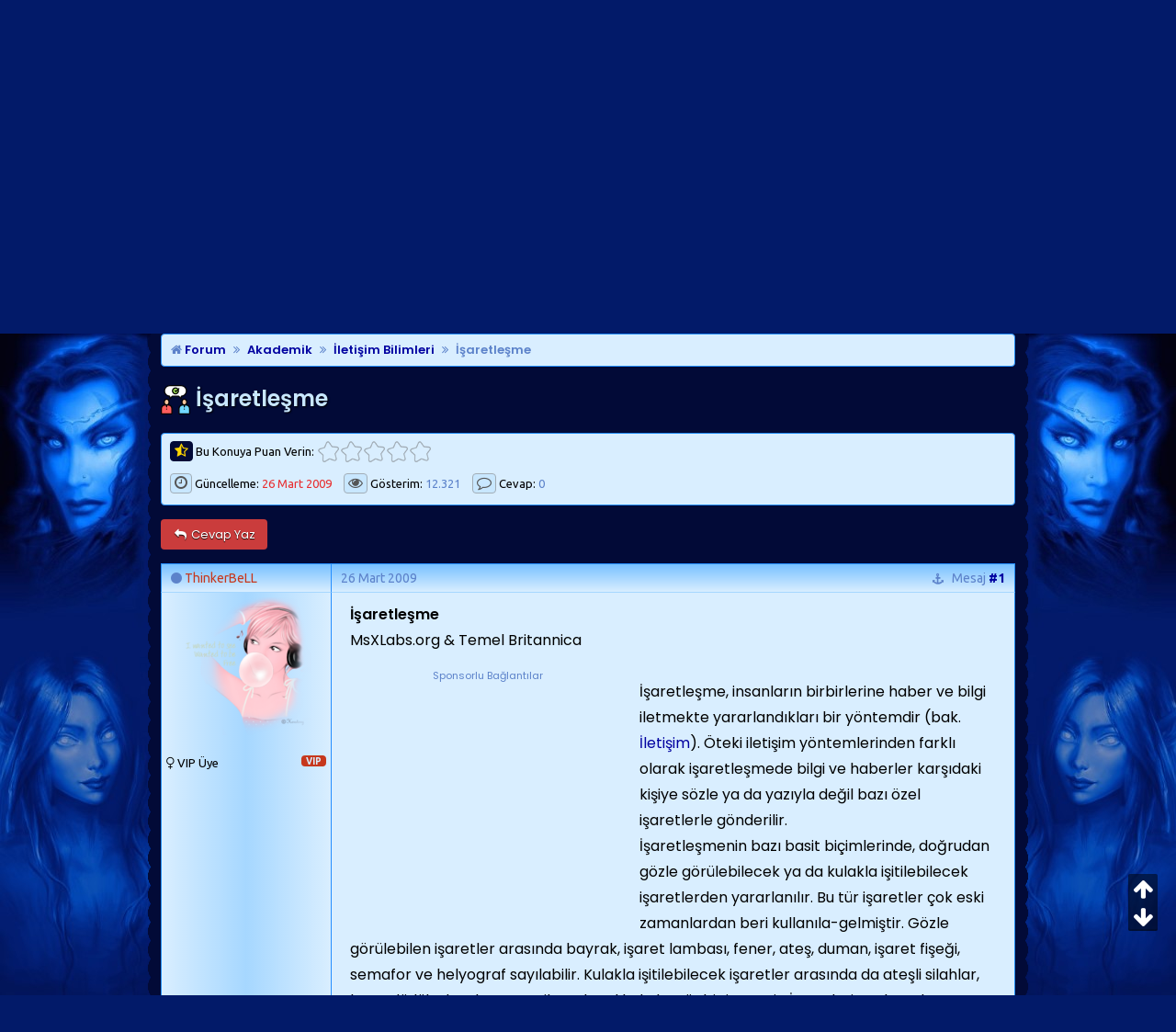

--- FILE ---
content_type: text/html; charset=windows-1254
request_url: https://www.msxlabs.org/forum/iletisim-bilimleri/206937-isaretlesme.html
body_size: 13744
content:
<!doctype html> <html lang="tr"> <head>
<base href="https://www.msxlabs.org/forum/" /> <link rel="canonical" href="https://www.msxlabs.org/forum/iletisim-bilimleri/206937-isaretlesme.html" /> <meta http-equiv="Content-Type" content="text/html; charset=windows-1254" /> <meta name="content-language" content="tr" /> <meta http-equiv="X-UA-Compatible" content="IE=edge" /> <meta name="viewport" content="width=device-width,minimum-scale=1,initial-scale=1"> <meta property="fb:app_id" content="133313553364939" /> <meta property="fb:admins" content="100001252577004" /> <meta property="fb:pages" content="132441996777135" /> <meta property="og:locale" content="tr_TR" /> <link rel='search' type='application/opensearchdescription+xml' title='MsXLabs' href='https://www.msxlabs.org/opensearch.xml' /> <link rel="apple-touch-icon" sizes="57x57" href="/apple-icon-57x57.png"> <link rel="apple-touch-icon" sizes="60x60" href="/apple-icon-60x60.png"> <link rel="apple-touch-icon" sizes="72x72" href="/apple-icon-72x72.png"> <link rel="apple-touch-icon" sizes="76x76" href="/apple-icon-76x76.png"> <link rel="apple-touch-icon" sizes="114x114" href="/apple-icon-114x114.png"> <link rel="apple-touch-icon" sizes="120x120" href="/apple-icon-120x120.png"> <link rel="apple-touch-icon" sizes="144x144" href="/apple-icon-144x144.png"> <link rel="apple-touch-icon" sizes="152x152" href="/apple-icon-152x152.png"> <link rel="apple-touch-icon" sizes="180x180" href="/apple-icon-180x180.png"> <link rel="icon" type="image/png" sizes="192x192"  href="/android-icon-192x192.png"> <link rel="icon" type="image/png" sizes="32x32" href="/favicon-32x32.png"> <link rel="icon" type="image/png" sizes="96x96" href="/favicon-96x96.png"> <link rel="icon" type="image/png" sizes="16x16" href="/favicon-16x16.png"> <link rel="manifest" href="/manifest.json"> <meta name="msapplication-TileColor" content="#031A6A"> <meta name="msapplication-TileImage" content="/ms-icon-144x144.png"> <meta name="theme-color" content="#031A6A">   <link href='https://www.msxlabs.org/font-awesome/css/font-awesome.min.css' rel='stylesheet' type='text/css' /> <link href="https://fonts.googleapis.com/css?family=Poppins:400,400i,500,500i,600,600i%7CUbuntu:400,400i,700,700i&amp;subset=latin-ext" rel="stylesheet"> <link href='https://www.msxlabs.org/2018/mavikaranlik-hd10.css' rel='stylesheet' type='text/css' />   <script src="https://ajax.googleapis.com/ajax/libs/jquery/2.1.4/jquery.min.js"></script> <script>var SESSIONURL = "s=6f1879d43205fb730ff5ca9cafe8af65&";var SECURITYTOKEN = "guest";var IMGDIR_MISC = "https://www.msxlabs.org/2015/misc";var vb_disable_ajax = parseInt("0",10);var is_mobile = 0;var is_guest = 1;
</script> <script src="https://www.msxlabs.org/2018/mavikaranlik-hd.js"></script>  <script>
jQuery(document).ready(checkContainer);
function checkContainer () {
  if($('#breadcrumb').is(':visible')){ 
    $('html, body').animate({
        scrollTop: $('#breadcrumb').offset().top
    }, 'medium');
  
  } else {
    setTimeout(checkContainer, 500); 
  }
}
</script>  <script async src="https://www.googletagmanager.com/gtag/js?id=G-KJCMQPT9PF"></script> <script>
  window.dataLayer = window.dataLayer || [];
  function gtag(){dataLayer.push(arguments);}
  gtag('js', new Date());

  gtag('config', 'G-KJCMQPT9PF');
</script> <script src="https://apis.google.com/js/platform.js" async defer>
  {lang: 'tr'}
</script> <script async src="https://pagead2.googlesyndication.com/pagead/js/adsbygoogle.js?client=ca-pub-4266146482762469"
     crossorigin="anonymous"></script> <link rel="alternate" type="application/rss+xml" title="MsXLabs RSS Feed" href="https://www.msxlabs.org/forum/external.php?type=RSS2" /> <link rel="alternate" type="application/rss+xml" title="MsXLabs - İletişim Bilimleri - RSS Feed" href="https://www.msxlabs.org/forum/external.php?type=RSS2&amp;forumids=156" />  <link href="android-app://com.quoord.tapatalkpro.activity/tapatalk/www.msxlabs.org/forum?location=topic&amp;fid=156&amp;tid=206937&amp;channel=google-indexing" rel="alternate" /> <link href="ios-app://307880732/tapatalk/www.msxlabs.org/forum?location=topic&amp;fid=156&amp;tid=206937&amp;channel=google-indexing" rel="alternate" /> <script type="text/javascript" src="https://www.msxlabs.org/forum/clientscript/helpfulanswers.js"></script>  <meta property="og:title" content="İşaretleşme" /> <meta property="og:description" content="İşaretleşme MsXLabs.org Temel Britannica İşaretleşme, insanların birbirlerine ha­ber ve bilgi iletmekte yararlandıkları bir ... İletişim Bilimleri forumu 'İşaretleşme' konusu." /> <meta property="og:url" content="https://www.msxlabs.org/forum/iletisim-bilimleri/206937-isaretlesme.html" /> <meta property="og:type" content="article" /> <meta property="og:image" content="https://www.msxlabs.org/2018/mk-og.png" /> <meta property="article:published_time" content="2009-03-26T20:35:43+02:00" /> <meta property="article:modified_time" content="2009-03-26T20:35:43+02:00" /> <meta name="twitter:card" content="summary" /> <meta name="twitter:site" content="@MsXLabs" /> <meta name="twitter:title" content="İşaretleşme" /> <meta name="twitter:description" content="İşaretleşme MsXLabs.org Temel Britannica İşaretleşme, insanların birbirlerine ha­ber ve bilgi iletmekte yararlandıkları bir ... İletişim Bilimleri forumu 'İşaretleşme' konusu." /> <title>İşaretleşme</title>    </head> <body onload="">  <div> <div id="m8fixer" class="m8wrapper"> <a id="topanchor"></a>  <div id="header"> <div class="logowrap"> <a href="https://www.msxlabs.org/forum/" class="m8toplogo m8oo"></a> <span class="m8crows"><img width="470" height="93" src="https://www.msxlabs.org/2018/crows.gif" alt="" /></span> </div> <ul class="header-right"> <li class="m8gg"><a rel="nofollow" href="https://www.msxlabs.org/forum/register.php?do=signup" class="m8topbut msxtip2 m8guest" data-tipso="Ücretsiz Üye Olun"><i class="fa fa-user"></i> Üye Ol</a></li> <li class="m8gg"><a href="https://www.msxlabs.org/forum/iletisim-bilimleri/206937-isaretlesme.html#" class="m8topbut modal-toggle msxtip2 m8guest" data-tipso="Üye Girişi Yapın"><i class="fa fa-sign-in"></i> Giriş</a></li> </ul> <span id="m8welcome"><span class="m8welcome2">Hoş geldiniz </span><a href="https://www.msxlabs.org/forum/iletisim-bilimleri/206937-isaretlesme.html#" class="msxtip2 modal-toggle" data-tipso="Profiliniz :)" id="giggle" style="font-weight:bold">Misafir</a><br><span class="m8welcome2">Son ziyaretiniz: <br class="m360show">15:52, 1 Dakika Önce</span></span> <script>$('.autofmsx1').click(function() { $(".autofmsx2").focus();});</script> <div class="modal"> <div class="modal-overlay modal-toggle"></div> <div class="modal-wrapper modal-transition"> <button class="modal-close modal-toggle"><i class="fa fa-times redfont"></i></button> <div class="modal-header"> <h2 class="modal-heading">MsXLabs Üye Girişi</h2> </div> <div class="modal-body"> <div class="modal-content"> <form action="https://www.msxlabs.org/forum/login.php?do=login" method="post" onsubmit="md5hash(vb_login_password, vb_login_md5password, vb_login_md5password_utf, 0)"> <input class="m8uname" name="vb_login_username" type="text" placeholder="Kullanıcı Adı" /><br> <input class="m8pass" type="password" name="vb_login_password" placeholder="Şifre" /><br> <span class="m8sml"><label for="cb_cookieuser_navbar"><input type="checkbox" name="cookieuser" value="1" tabindex="103" id="cb_cookieuser_navbar" accesskey="c" checked="checked" />Beni hatırla</label></span> <span class="m8sml" style="float:right"><a rel="nofollow" href="https://www.msxlabs.org/forum/login.php?do=lostpw">Şifremi unuttum?</a></span> <button type="submit" class="m8sub">Giriş Yap</button> <input type="hidden" name="s" value="6f1879d43205fb730ff5ca9cafe8af65" /> <input type="hidden" name="securitytoken" value="guest" /> <input type="hidden" name="do" value="login" /> <input type="hidden" name="vb_login_md5password" /> <input type="hidden" name="vb_login_md5password_utf" /> </form> </div> </div> </div> </div> <script>
$('.modal-toggle').on('click', function(e) {
  e.preventDefault();
  $('.modal').toggleClass('is-visible');
});
</script> </div>  <div id="cssmenu"> <ul> <li><a href="https://www.msxlabs.org"><span><i class="fa fa-fw fa-home"></i> Ana Sayfa</span></a></li> <li><a href="https://www.msxlabs.org/forum/"><span><i class="fa fa-fw fa-folder-open"></i> Forumlar</span></a></li> <li><a href="https://www.msxlabs.org/forum/iletisim-bilimleri/206937-isaretlesme.html#"><span><i class="fa fa-fw fa-question-circle"></i> Soru-Cevap <i class="fa fa-caret-down"></i></span></a> <ul> <li><a href="https://www.msxlabs.org/forum/soru-cevap/"><span>Tüm Sorular</span></a></li> <li><a href="https://www.msxlabs.org/forum/cevaplanmis/"><span>Cevaplanmışlar</span></a></li> <li><a rel="nofollow" href="https://www.msxlabs.org/forum/newthread.php?do=newthread&amp;f=276"><span><i class="fa fa-fw fa-plus-circle"></i>Yeni Soru Sor</span></a></li> </ul> </li> <li><a href="https://www.msxlabs.org/forum/blogs/"><span><i class="fa fa-fw fa-pencil"></i> Günlükler</span></a></li> <li><a id="sonac" href="https://www.msxlabs.org/forum/iletisim-bilimleri/206937-isaretlesme.html#" class="btn" data-action="toggle" data-side="right"><span><i class="fa fa-fw fa-comment"></i> Son Mesajlar <i class="fa fa-caret-right"></i></span></a></li> <li class="m8lihide"><a href="https://www.msxlabs.org/forum/iletisim-bilimleri/206937-isaretlesme.html#"><span><i data-tipso="Kısayollar" class="fa fa-fw fa-sitemap msxtip3 fa-lg"></i><span class="cssmenu-show"> Kısayollar <i class="fa fa-caret-down"></i></span></span></a> <ul style="z-index:99"> <li><a href="https://www.msxlabs.org/forum/members/list/"><i class="fa fa-users fa-fw"></i> Üye Listesi</a></li> <li><a rel="nofollow" href="https://www.msxlabs.org/forum/memberlist.php?do=search"><i class="fa fa-search fa-fw"></i> Üye Arama</a></li> <li><a href="https://www.msxlabs.org/forum/albumler.html"><i class="fa fa-camera-retro fa-fw"></i> Üye Albümleri</a></li> <li><a href="https://www.msxlabs.org/forum/search.php?do=getdaily"><i class="fa fa-clock-o fa-fw"></i> Bugünün Mesajları</a></li> <li><a rel="nofollow" href="https://www.msxlabs.org/forum/misc.php?do=bbcode"><i class="fa fa-code fa-fw"></i> Forum BB Kodları</a></li> </ul> </li> </ul> </div> <audio id="msx-giggle" preload="auto"> <source src="https://www.msxlabs.org/2018/msx-giggle.mp3"> <source src="https://www.msxlabs.org/2018/msx-giggle.ogg">
				Your browser can not hear *giggles*...
</audio> <audio id="msx-oo" preload="auto"> <source src="https://www.msxlabs.org/2018/msx-oo2.mp3"> <source src="https://www.msxlabs.org/2018/msx-oo2.ogg">
				Your browser can not hear *giggles*...
</audio> <script>
var beepOne = $("#msx-giggle")[0];
$("#giggle")
	.mouseenter(function() {
		beepOne.play();
	});
var beepThree = $("#msx-oo")[0];
$(".m8oo")
	.mouseenter(function() {
		beepThree.play();
	});
</script>   <div class="vbmenu_popup" id="pagenav_menu" style="display:none"> <table class="deftable" style="width:auto"> <tr> <td class="thead" style="white-space:nowrap">Sayfaya Git...</td> </tr> <tr> <td class="vbmenu_option"> <form action="https://www.msxlabs.org/forum/" method="get" onsubmit="return this.gotopage()" id="pagenav_form"> <input type="text" class="bginput" id="pagenav_itxt" size="3" /> <button type="button" class="button" id="pagenav_ibtn" title="Git"><i class="fa fa-chevron-right"></i></button> </form> </td> </tr> </table> </div>   <div class="m8iki"> <div id="navbar-online">Pazar, 01 Şubat 2026 - 15:52</div> </div> <div class="page"> <div class="mktoptable"><span class="mktopleft"></span><span class="mktop"><i class="fa fa-search m320hide"></i><span class="m360hide">Arama</span></span><span class="mktopright"></span></div> <div id="m8sticky" class="m8searchbox"> <span class="m8searchspan autofmsx1"> <form onsubmit="return submitQuery()" id="cse-search-box" name="csesearchbox"><input data-tipso="Site genelinde arayın" type="text" placeholder="Ne Aramıştınız?" style="outline:medium none;" spellcheck="false" autocomplete="off" dir="ltr" name="q" id="gsc-input" class="header-input autofmsx2 msxtip2" /><a data-tipso="Ara" href="https://www.msxlabs.org/forum/iletisim-bilimleri/206937-isaretlesme.html#top" class="advancedsearch msxtip2" onclick="return submitQuery()"><i class="fa fa-chevron-right searchbut" style="color:#5C82CA!important"></i></a><a data-tipso="Gelişmiş Arama" style="margin-left:13px" class="advancedsearch msxtip2" rel="nofollow" href="https://www.msxlabs.org/forum/search.php"><i class="fa fa-cog searchbut"></i></a></form> </span> </div> <div class="mkbottable"><span class="mkbotleft"></span><span class="mkbot"></span><span class="mkbotright"></span></div> <div id="breadcrumb" class="navbits breadcrumbs"> <span class="navbar"><a href="https://www.msxlabs.org/forum/" accesskey="1"><i class="fa fa-home time"></i> Forum</a></span><span class="navbar" itemscope="itemscope" itemtype="http://data-vocabulary.org/Breadcrumb"><i class="fa fa-angle-double-right navchev"></i><a itemprop="url" href="https://www.msxlabs.org/forum/akademik/"><span itemprop="title">Akademik</span></a></span><span class="navbar" itemscope="itemscope" itemtype="http://data-vocabulary.org/Breadcrumb"><i class="fa fa-angle-double-right navchev"></i><a itemprop="url" href="https://www.msxlabs.org/forum/iletisim-bilimleri/"><span itemprop="title">İletişim Bilimleri</span></a></span><span class="navbar" itemscope="itemscope" itemtype="http://data-vocabulary.org/Breadcrumb"><i class="fa fa-angle-double-right navchev"></i><a itemprop="url" href="https://www.msxlabs.org/forum/iletisim-bilimleri/206937-isaretlesme.html"><span class="msxtip" data-tipso="İşaretleşme MsXLabs.org Temel Britannica İşaretleşme, insanların birbirlerine ha­ber ve bilgi iletmekte yararlandıkları bir ..." itemprop="title">İşaretleşme</span></a></span> </div>   <input type="hidden" name="poststop" id="poststop" /> <h1 class="msxh1" style="margin-top:5px"><img class="inlineimg" src="https://www.msxlabs.org/2018/cat/156.png" alt="" /> İşaretleşme</h1> <div class="deviceDescription"> <div class="m8tbutsl"> <span id="msxrating" class="postbit-anchor"></span> <div class="quickajaxrating"> <div id="oneclick_container" class="ratecont"> <form id="oneclick_vote_form" action="https://www.msxlabs.org/forum/threadrate.php?t=206937" method="post"> <input type="hidden" name="s" value="6f1879d43205fb730ff5ca9cafe8af65" /> <input type="hidden" name="securitytoken" value="guest" /> <input type="hidden" name="t" value="206937" /> <input type="hidden" name="pp" value="10" /> <input type="hidden" name="page" value="1" /> <input id="vote_submit" type="hidden" name="vote" value="0" style="display: none;" /> <input type="submit" value="vote" style="display: none;" /> </form> <script type="text/javascript"> <!--
                        var threadid = 206937;
                        document.write('<div class="ratecont"><span class="ratespan"><i data-tipso="Bu konuya 1-5 arası bir puan verin" class="fa fa-star-half-o msxtip2 m8rate"></i> Bu Konuya Puan Verin: </span> <ul id="threadrate" class="star-rating"><li class="current-rating" style="width:0px;"></li><li><a href="javascript:void(0);" id="oneclick_vote_1" title="Çok kötü" class="one-star "></a></li><li><a href="javascript:void(0);" id="oneclick_vote_2" title="Kötü" class="two-stars "></a></li><li><a href="javascript:void(0);" id="oneclick_vote_3" title="Orta" class="three-stars "></a></li><li><a href="javascript:void(0);" id="oneclick_vote_4" title="&#304;yi" class="four-stars "></a></li><li><a href="javascript:void(0);" id="oneclick_vote_5" title="Çok İyi" class="five-stars "></a></li></ul></div>');
                        --> </script> <script type="text/javascript"> <!--
                        var threadid = 206937;
                        vB_AJAX_OneClick_ThreadRate_Init('threadrate');
                        --> </script> </div> <span id="oneclick_threadrating_current"></span> <span id="oneclick_threadrating_response"></span> </div> <span class="viewreply"> <span class="m8views"><i data-tipso="26 Mart 2009 tarihinde güncellendi" class="fa fa-clock-o msxtip2"></i> Güncelleme: <span class="time redfont">26 Mart 2009</span></span> <span class="m8views"><i data-tipso="12.321 kez bu konuya bakıldı" class="fa fa-eye msxtip2"></i> Gösterim: <span class="time">12.321</span></span> <span class="m8views"><i data-tipso="0 cevap gönderildi" class="fa fa-comment-o msxtip2"></i> Cevap: <span class="time">0</span></span> </span> </div> <div class="m8tbutsrwrap"> <div class="m8tbutsr"> </div> </div> </div> <div class="showthread-abovebar-controls"> <a class="pure-button button-error" style="" href="https://www.msxlabs.org/forum/newreply.php?do=newreply&amp;noquote=1&amp;p=1482305" rel="nofollow"><span><i class="pbfa2 fa fa-reply fa-fw"></i> Cevap Yaz</span></a> </div>   <div id="posts"> <div id="edit1482305" class="postbit-wrapper"> <span id="post1482305" class="postbit-anchor"></span>  <div class="post-head-container"> <div class="post-head post-head-left"> <div> <div class="m8pavatar smallfont responsive-text-show"> <a rel="nofollow" href="https://www.msxlabs.org/forum/members/544315-thinkerbell.html"><img class="msxtip2" data-tipso="ThinkerBeLL - avatarı" style="max-width:48px;max-height:48px" src="https://www.msxlabs.org/forum/customavatars/avatar544315_27.gif" width="141" height="150" alt="ThinkerBeLL - avatarı" /></a> </div> <a rel="nofollow" title="ThinkerBeLL için seçenekler" class="bigfusername" id="postmenu_1482305" href="https://www.msxlabs.org/forum/members/544315-thinkerbell.html"><i class="fa fa-circle post-onlinestatus post-onlinestatus-offline" title="ThinkerBeLL şu an çevrimdışı"></i> <span><span class="mk3vip">ThinkerBeLL</span></span></a>   <div class="pbuser2 user-title2 user-title-op-tag"><span title="Özel Üye" class="op-tag borderradius op-tag-by">VIP</span> <i title="Bayan" class="fa fa-venus"></i> <span title="Kullanıcı Başlığı">VIP Üye</span></div> </div> </div> <div class="post-head post-head-right" >  <span data-tipso="Mesaj Tarihi:<br>26 Mart 2009 20:35" class="time msxtip2">26 Mart 2009</span>&nbsp;&nbsp;&nbsp;
			 <span class="mnumber"><span class="editorhide"><a class="msxtip2" href="https://www.msxlabs.org/forum/iletisim-bilimleri/206937-isaretlesme.html#post1482305" data-tipso="Bu mesajın kalıcı bağlantısı"><i class="fa fa-anchor showpermalink"></i></a>&nbsp;&nbsp;&nbsp;</span><span class="responsive-text-hide">Mesaj </span><a class="msxtip2" rel="nofollow" href="https://www.msxlabs.org/forum/showpost.php?p=1482305&amp;postcount=1" target="_blank" id="postcount1482305" class="postCount" data-tipso="#1 numaralı mesajı<br>ayrı sayfada aç"><strong>#1</strong></a></span> </div> </div>  <div class="post-content-container"> <div class="postbit-userinfo-cell"> <div class="pbava smallfont"> <a rel="nofollow" href="https://www.msxlabs.org/forum/members/544315-thinkerbell.html"><img class="msxtip2" data-tipso="ThinkerBeLL - avatarı" src="https://www.msxlabs.org/forum/customavatars/avatar544315_27.gif" width="141" height="150" alt="ThinkerBeLL - avatarı" /></a> </div> <div class="smallfont"> <div class="pbuser user-title user-title-op-tag" style="border-bottom:0"><span title="Özel Üye" class="op-tag borderradius op-tag-by">VIP</span> <i title="Bayan" class="fa fa-venus"></i> <span title="Kullanıcı Başlığı">VIP Üye</span></div> </div> </div> <div class="postbit-content postbit-content-moderated msxfirstp" id="td_post_1482305"> <span id="mesaj" class="postbit-anchor"></span>  <div>  <div id="post_message_1482305" class="post-text"> <b><font size="3">İşaretleşme</font></b><br /> <font size="3"><font size="3">MsXLabs.org &amp; Temel Britannica</font></font><font size="3"><br /><div class="solsabit adbody2 ad-desktop-02 fontsmall time" style="padding-right:15px"><div style="margin:0 auto;font-size:11px">Sponsorlu Bağlantılar</div><ins class="adsbygoogle" style="display:inline-block;width:300px;height:250px" data-ad-client="ca-pub-4266146482762469" data-ad-slot="1145893826"></ins><script>(adsbygoogle = window.adsbygoogle || []).push({});</script></div> </font><br /> <font size="3">İşaretleşme, insanların birbirlerine ha­ber ve bilgi iletmekte yararlandıkları bir yöntemdir (<font size="3">bak. <a class="dont-break" href="https://www.msxlabs.org/forum/iletisim-bilimleri/79641-iletisim-nedir.html" target="_blank">İletişim</a></font>). Öteki iletişim yön­temlerinden farklı olarak işaretleşmede bilgi ve haberler karşıdaki kişiye sözle ya da yazıyla değil bazı özel işaretlerle gönderilir.</font><br /> <font size="3">İşaretleşmenin bazı basit biçimlerinde, doğ­rudan gözle görülebilecek ya da kulakla işitilebilecek işaretlerden yararlanılır. Bu tür işaretler çok eski zamanlardan beri kullanıla-gelmiştir. Gözle görülebilen işaretler arasında bayrak, işaret lambası, fener, ateş, duman, işaret fişeği, semafor ve helyograf sayılabilir. Kulakla işitilebilecek işaretler arasında da ateşli silahlar, boru, düdük, davul, çan ve zil vardır. Islık da bu tür bir işarettir. İşaretlerin çok uzak mesafelere gönderilmesinde ise tele­vizyon ve radyo gibi araçlar kullanılır; bu amaçla Dünya'nın çevresinde yörüngeye oturtulan haberleşme uydularından yararlanı­lır. Telefon ve telgraf da çağdaş haberleşme araçlarıdır.</font><br /> <br /> <b><font size="3">Bayrakla İşaretleşme</font></b><br /> <font size="3">Bayrak, gemiler arasında işaretleşmede yüz­yıllardan beri kullanılan bir araçtır. 9. yüzyıl­da Bizans İmparatoru VI. Leon döneminde hangi işaretlerin ne anlama geldiğini belirten bir sistem hazırlandığını biliyoruz. Bu tür işaret sistemlerine &quot;kod&quot;, bazen de alfabe denir. Denizcilik alanında ise kayıtlara geçen ilk bayraklı işaret yöntemi 1337'de kullanıldı; bu yöntemde, gemideki bütün kaptanların güvertede toplanmasını sağlamak amacıyla direğe özel bir sancak çekilirdi. Ama, bayrak­la işaretleşme yönteminde 17. yüzyılın ortala­rına kadar fazlaca bir gelişme olmadı. 1780'de ise bu alanda büyük bir ilerleme gerçekleşti­rildi. Bu tarihte amiral Lord Howe ve kaptan Richard Kempenfelt, numaralandırılmış işaretlere dayalı bir sistem geliştirdiler ve İngiliz donanması için bir işaretler kitabı hazırla­dılar.</font><br /> <font size="3">1803'te İngiliz amirali Sir Home Popham, harfleri ya da sözcükleri bayraklarla belirtme­ye yarayan bir yöntem geliştirdi. Bu yöntem­de, tek tek ya da gruplar halinde çekilen değişik biçim ve renklerdeki bayraklar, deği­şik sayıları, her sayı da bir harfi ya da sözcüğü belirtiyordu. Çok kullanılan sözcüklerin her birinin ayrı bir sayısı vardı; ama daha az kullanılan sözcüklerin her harfinin ayrı ayrı sayılarla yazdırılması gerekiyordu.</font><br /> <font size="3">Değişik ülkelerin ticaret gemileri arasında kullanılmak üzere hazırlanan ilk uluslararası işaret kitabı 1817'de yayımlandı. Bu kitap günümüzde kullandan Uluslararası İşaretler Kodu'nun atası kabul edilir. Bu kodda harfler, rakamlar, sözcükler ve sözcük grupla­rı, bir, iki ya da üç bayraktan ya da flamadan oluşan işaretlerle belirtilir. Her harf ayrı bir bayrakla, 10'a kadar olan her rakam da ayrı bir flamayla gösterilir. Direğe iki ya da üç bayrak birden çekildiğinde, bu grubun ne anlama geldiğini bulmak için kod kitabına bakmak gerekir. Örneğin NC işareti &quot;Tehlike­deyim acele yardım gerekli&quot; anlamına gelir. Direğe tek bir bayrak çekildiğinde ise, bu tür tek bayrakların belirttikleri harften başka özel anlamlan da vardır; örneğin limandaki bir geminin P bayrağı çekmesi geminin denize açılmak üzere olduğunu belirtir. Uluslararası İşaretler Kodu 1934'te resmen kabul edilerek İngilizce, Fransızca, Almanca, İtalyanca, İs­panyolca, Norveççe ve Japonca olarak yayım­landı.</font><br /> <br /> <div align="left"><div align="left"><b><font size="3">Semafor İşaretleri</font></b><br /> </div></div> <font size="3">19. yüzyılın başlarındaki Napolyon Savaşları sırasında, uzun erimli kara haberleşmesinde, o dönemde &quot;telgraf&quot; olarak adlandırılan iki işaretleşme sistemi kullanıldı. İngiliz sistemin­de, üstünde altı adet göz, her gözünde de sekizgen bir levha bulunan sabit bir çerçeve kullanılıyordu. Levhalar çerçeveye öyle asılmıştı ki, döndürüldüklerinde çerçevenin göz­leri boş ya da dolu duruma geliyordu. Bu yolla 64 farklı işaret oluşturulup gönderilebili-yordu. Birbirinden yaklaşık 105 km uzaklıkta­ki Londra ile Portsmouth deniz üssü arasında bu türden bir dizi işaret istasyonu kurulmuştu ve böylece Londra'dan gönderilen işaret 30 saniyede Portsmouth'a ulaşıyordu.</font><br /> <font size="3">Fransız sisteminde ise üzerine kollar asılmış bir direkten yararlanılıyordu. Kolların farklı konumları değişik harf ya da rakamları belir­tiyordu. İşte semafor da bu sistemin bir türüdür; semafor adı &quot;işaret taşıyıcı&quot; anlamın­daki Yunanca sözcüklerden gelir. 20. yüzyılın başlarında telsiz telgraf ortaya çıkana kadar, savaş gemilerinde direklerin ucuna asılan çok büyük semaforlardan yararlanıldı. Aslında semafor en hızlı görsel haberleşme aracıdır ve birbirlerine yakın gemiler arasında mesaj iletiminde yaygın olarak kullanılır. Semaforla dakikada 20 sözcük içeren bir mesaj gönderilebilir. İki elinde birer bayrak tutan bir semaforcu, kollarını çeşitli konumlarda tuta­rak, sözcükleri harf harf yazdırabilir. Ama semaforla gizli mesaj göndermek olanaksız­dır, herkes görebilir.</font><br /> <br /> <div align="left"><div align="left"><b><font size="3">Mors Alfabesi</font></b><br /> </div></div> <font size="3">İşaretleşme sistemlerinin çoğunda, ABD'li Samuel Morse'un bulduğu işaret kodundan ya da alfabeden yararlanılır. Mors alfabesinde her harf ve rakam, kısa (nokta) ve uzun (çizgi) sinyallerden oluşan işaret gruplarıyla belirtilir. Örneğin B harfi bir çizgi ve üç noktayla, M harfi ise iki çizgiyle belirtilir. Bu nokta ve çizgi grupları, kısa ve uzun süreli ışık çakmalarıyla, ses darbeleriyle ya da bir bayrağın belirli biçimlerde sallanmasıyla oluşturulabilir ve alıcıya iletilebilir. Mors alfabesindeki bir işa­reti hemen hemen herkes bilir: Bu, tehlikede­ki bir geminin gönderdiği SOS işaretidir. Aslında SOS harflerinin özel bir anlamı yok­tur; mors alfabesinde &quot;nokta nokta nokta, çizgi çizgi çizgi, nokta nokta nokta&quot; biçiminde belirtilen bu işaret, kolayca akılda kalacağı için seçilmiştir. Mors alfabesiyle işaretleşme­de dakikada 10&#8211;12 sözcük iletilebilir.</font><br /> <font size="3">Günümüzde ender olarak kullanılan hel­yografta ise işaret göndermek için Güneş ışığından yararlanılır. Bu aygıt bir sehpa üzerine oturtulmuş olan ve bir eksen üzerinde döndürülerek istenilen noktaya yöneltilebilen bir aynadan oluşur. Böylece işaretçi helyogra­fı kullanarak Güneş ışığını aralıklarla kısa ya da uzun süreli olarak yansıtıp, mors alfabesi­ne uygun işaretleri kilometrelerce uzaktaki bir başka işaretçiye gönderebilir.</font><br /> <br /> <div align="left"><div align="left"><b><font size="3">Elektrikli Telgraf</font></b><br /> </div></div> <font size="3">1837'de Sir Charles Wheatstone ve William F. Cooke, Londra'da elektrikle çalışan telgraf sistemini kurdular. Kullandıkları ilk aygıt bir tel bobinin içine yerleştirilmiş magnetik iğne­lerden oluşuyordu; bobine elektrik akımı bağlandığında iğneler hareketlenerek sapma­ya uğruyordu. Hemen hemen aynı sıralarda ABD'de Samuel Morse da bir telgraf sistemi geliştirmişti. Bu sistemde bir kablo aracılığıy­la gönderilen kesikli elektrik akımı, karşı uçtaki bir elektromıknatısın bir kalemi çekip bırakmasına yol açıyordu. Hareket eden ka­lem döner bir kâğıt şerit üzerinde izler bırakı­yordu. Böylece devreye uzun ya da kısa süreli akım verilerek kâğıt üzerinde uzun ya da kısa çizgiler oluşturulabiliyordu. Morse, işte bu telgraf sisteminde kullanmak amacıyla kendi adıyla anılan alfabeyi geliştirmişti.</font><br /> <font size="3">1850'lere gelindiğinde artık kentler birbiri­ne elektrikli telgrafla bağlanmıştı. 1850'de İngiltere ile Fransa arasında Manş Denizi'nin altından geçen bir telgraf kablosu döşendi. 1866'da da Atlas Okyanusu'nun kuzeyinden geçen bir denizaltı telgraf kablosuyla ABD ile Avrupa birbirine bağlandı. Mors alfabesiyle işaret gönderme ya da telgraf çekme hızı mekanik yöntemlerle artırıldı, ama gene de sinyallerin insan kulağının algılayabileceğin­den daha hızlı olmaması gerekliydi. Sistemin başka bir kusuru da, değişik harflerin işaretle­rinin farklı sürelerde gönderilebilmesiydi. Bu nedenle &quot;Beş Birimli&quot; kod olarak bilinen, eşit süreli işaretlerden oluşan başka bir alfabe geliştirildi.</font><br /> <font size="3">Özellikle gazete, dergi gibi büyük basın organlarında kullanılan, gelişkin bir haber yollama ve alma aracı olan teleprinter, yazı makinesine benzer. Aygıtın vericisinin klavyesiyle yazılan yazı, belirli bir koda uygun elektrik sinyalleri olarak alıcı aygıta ulaşır; burada sinyaller yeniden harflere dönüşerek kâğıt üzerine geçirilir. Şirketler arası haber­leşmede kullanılan teleks sistemi de, telefon aracılığıyla birbirine bağlanmış teleprinter ay­gıtlarından oluşur. Bir başka gelişmiş mesaj gönderme yöntemi de elektronik faksimile sistemidir. </font><br /> <br /> <div align="left"><div align="left"><b><font size="3">Telsiz Telgraf</font></b><br /> </div></div> <font size="3">Radyo ya da başlangıçtaki adıyla telsiz tel­graf, İskoç bilim adamı James Clerk Maxwell'in kuramından yararlanılarak geliştiril­miştir. Maxwell, uzayda ışık hızıyla yol alan elektromagnetik dalgaların üretilebileceğini gösterdi. Alman bilim adamı Heinrich Rudolf Hertz, Maxwell'in bu kuramını doğruladı ve 19. yüzyılın sonlarına doğru İtalyan Guglielmo Marconi elektromagnetik dalgalar ürete­rek gönderme ve alma yöntemlerini geliştirdi. Kablo hattına gerek olmadan, elektromagne­tik dalgalar yoluyla çok uzak yerlere mesaj gönderilebilmesi, işaretleşmede köklü bir de­ğişikliğe yol açtı. Telsiz telgraf bulunmadan önce, açıktaki gemilere mesaj gönderebilmek için geminin rotası üzerindeki ilk limana gelmesini beklemek gerekirdi. Savaş gemileri de bir kez görüş uzaklığının dışına çıkınca karayla olan bütün haberleşme olanaklarını yitirirdi; bu nedenle de açıktayken karadan emir alamaz, rapor gönderemezdi. Telsiz telgraf bu durumu değiştirdi ve açık denizdeki gemilerle radyotelefon görüşmeleri yapmak olanaklı duruma geldi.</font><br /> <br /> <div align="left"><div align="left"><b><font size="3">Diğer İşaretleşme Türleri</font></b><br /> </div></div> <font size="3">Günümüzde birçok işaretleşme yöntemi var­dır. Gemilerde acil durum işareti olarak roketler ve renkli işaret fişekleri kullanılır. Okyanusların üzerinden geçen yolcu uçakla­rında, acil durumda işaret verebilmek için işaret fişekleri, duman bombaları ya da arama ekiplerine işaret gönderecek radyo vericileriyle donatılmış cankurtaran botları bulunur. Gene bu botlarda, Güneş ışığını yansıtmakta kullanılan ve helyografın geliştirilmiş bir türü olan aynalar vardır.</font><br /> <font size="3">Bazı ülkelerde karayollarındaki toprak kaymalarını ya da kazaları duyurmak için yol devriyeleri kırmızı işaret fişekleri kullanır. Demiryollarında yolda kalan bir trenin yerini belirtmek için işaret fişeği ya da fener kullanı­lır. İtfaiye, polis ve cankurtaran arabalarında­ki yanıp sönen ışıklar, yolu açmaları için öbür sürücülere verilen işaretlerdir. Aynı amaçla kullanılan sirenlerden, sivil savunmada da yararlanılır.</font><br /> <font size="3">Günümüzde trafiğin düzenlenmesinde bir­çok işaret türünden yararlanılır. Bütün dün­yada DUR, DİKKAT ve GEÇ anlamına gelen kırmızı, turuncu ve yeşil renkli trafik ışıkları kullanılır. Motorlu taşıtlarda dönüş sinyalleri, fren lambaları, uzun ve kısa far ışıkları, akü, yağ basıncı ya da yüksek hız uyarı ışıkları gibi çeşitli işaret lambaları var­dır. Liman giriş çıkışlarında ve kanallarda gemi trafiğini düzenlemek için de ışık ya da özel şekillerden oluşan birçok işaret sistemi kullanılır.</font><br /> <font size="3">Havaalanlarında ve uçak gemilerinin gü­vertelerinde trafiğin denetimi için renkli ışık sistemlerinden yararlanılır. Demiryollarında da trenler renkli işaret ışıklarından oluşan sistemlerle denetlenir.</font><br /> <font size="3">Yaklaşmakta olan bir fırtınanın uyarısı gemilere ve küçük teknelere çeşitli yollarla iletilir. Bu amaçla özel bayraklar, flamalar ya da renkli ışıklar kullanılır. Örneğin kasırga uyarısı gündüzleri ortaları siyah iki kırmızı bayrakla, geceleri de kırmızı, beyaz ve kırmızı renkli ışıklarla gönderilir.</font><br /> <font size="3">En eski işaretleşme yöntemi, elle işaretleş­medir. Günümüzde birçok sanayi kuruluşu insanların birbirini işitmesine olanak verme­yecek kadar gürültülüdür, bu nedenle de çalrşanlar arasında elle işaretleşme büyük önem taşır. Tersanelerde ya da demir-çelik fabrikalarında vinç operatörleri komutları el işaretleriyle alırlar. Uçak pilotları ile yer personeli arasında da elle işaretleşme sistem­leri vardır. Futbol, basketbol ve beyzbol gibi spor dallarında da hakemler el işaretlerinden yararlanarak sporcuları denetlerler.</font><br /> </div>  </div> <div class="clearer" style="float:right;text-align:right;margin:20px 10px 20px 0"> <div id="helpfulanswers_box_1482305"> <a style="margin-bottom:10px;" title="Artı puan verin" href="https://www.msxlabs.org/forum/./helpfulanswers.php?do=guestrate" rel="nofollow"><span class="m8like"><i class="fa fa-thumbs-o-up"></i> BEĞEN</span></a> <a style="margin-bottom:10px;color:#D9EEFF" href="https://www.facebook.com/sharer/sharer.php?u=https://www.msxlabs.org/forum/iletisim-bilimleri/206937-isaretlesme.html" data-tipso="Facebook'ta Paylaş" class="msxtip2 m8like" target="_blank" rel="nofollow"><i class="fa fa-facebook"></i> Paylaş</a> <a style="margin-bottom:10px;color:#D9EEFF" href="https://twitter.com/share?via=MsXLabs&amp;lang=tr&amp;text=%C4%B0%C5%9Faretle%C5%9Fme&amp;url=https://www.msxlabs.org/forum/iletisim-bilimleri/206937-isaretlesme.html&amp;via=MsXLabs" data-tipso="Twitter'da Paylaş" class="msxtip2 m8like" target="_blank" rel="nofollow"><i class="fa fa-twitter"></i> Paylaş</a> </div> </div> <div class="smallfont postbit-edited time">     </div>  <div class="postbit-signature msxtip2" data-tipso="ThinkerBeLL adlı üyenin imzası"> <div style="display:block;text-align:center"> <i class="fa fa-quote-left time"></i> <div align="right"><font size="2"><font color="#ff99ff"><i><b><font color="#ff99cc"><font size="3">Tanrı varsa eğer, ruhumu kutsasın... Ruhum varsa eğer!</font><br /> </font></b></i></font></font></div> <i class="fa fa-quote-right time"></i> </div> </div>  </div> </div> <div class="postbutton-row"> <div class="post-left"> <a class="post-button-left" title="Rapor Et" href="https://www.msxlabs.org/forum/sendmessage.php" rel="nofollow"><i class="pbfa2 fa fa-exclamation-triangle"></i></a> </div> <div class="post-buttons">  <a title="Alıntı ile Cevapla" class="post-button" href="https://www.msxlabs.org/forum/newreply.php?do=newreply&amp;p=1482305&amp;noquote=1" rel="nofollow"><i class="pbfa fa fa-share-square-o"></i>Cevapla</a>   </div> </div> </div>  <div id="lastpost"></div></div>    <div class="showthread-belowbar below-content-bar"> <a class="pure-button button-error" style="" href="https://www.msxlabs.org/forum/newreply.php?do=newreply&amp;noquote=1&amp;p=1482305" rel="nofollow"><span><i class="pbfa2 fa fa-reply fa-fw"></i> Cevap Yaz</span></a>  </div>  <span id="stposts"></span> <br>   <br> <br class="clearer"> <div class="m8pren"> <div class="myprevnext"><a data-tipso="Önceki Konu" class="myprev msxtip2" href="https://www.msxlabs.org/forum/iletisim-bilimleri/237897-enformasyon-teorisi.html">Enformasyon Teorisi</a></div><div class="myprevnext"><a data-tipso="Sonraki Konu" class="mynext msxtip2" href="https://www.msxlabs.org/forum/iletisim-bilimleri/245587-basin-ahlak-yasasi.html">Basın Ahlak Yasası</a></div> </div>   <br> </div>   <table class="deftable5 sidebar right"> <tr> <td class="msxlbar"> <a href="https://www.msxlabs.org/forum/iletisim-bilimleri/206937-isaretlesme.html#" class="sidebarclose2 btn" data-action="toggle" data-side="right"><span><i class="fa fa-times"></i> Kapat</span></a> <div class="tborder tcat box-shadow" style="text-align:left;padding:7px 5px!important;border-bottom:0;height:auto"><span class="fontsmall" style="float:right"><span class="time">Saat: 15:52</span></span><i class="fa fa-paw time"></i> Hoş Geldiniz Ziyaretçi</div> <div class="cybstats_lpdiv"> <table class="cybtable tborder" style="margin-bottom:15px"> <tr> <td class="time musercell"> <img class="inlineimg" src="https://www.msxlabs.org/2015/misc/noavatar.png" alt="Avatar" width="60" height="60" /> </td> <td class="musercell"> <b>Ücretsiz</b> üye olarak sohbete ve<br>forumlarımıza katılabilirsiniz.<br>Üye olmak için lütfen <a rel="nofollow" href="https://www.msxlabs.org/forum/register.php">tıklayınız</a>.
</td> </table></div> <div class="tborder tcat box-shadow" style="text-align:left;padding:7px 5px!important;border-bottom:0;height:auto"><a title="Bugünün mesajlarını göster" href="https://www.msxlabs.org/forum/search.php?do=getdaily"><i class="fa fa-search"></i></a> Son Mesajlar<span id="cybtopstats_lprel_area" class="fontsmall" style="float:right"><a href="javascript:void(0);" onclick="Cas_getLPStats('reload');" rel="nofollow">Yenile</a></span></div> <div id="cybstats_lpdiv"><div class="tborder" style="padding:5px;text-align:left"><span class="smallfont"><i class='fa fa-spinner fa-pulse'></i> Yükleniyor...</span></div></div> <script type="text/javascript">
		

		function Cas_getLPStats(rel)
		{
			
			
			if (rel=='reload')
			{
				document.getElementById("cybtopstats_lprel_area").style.display = "none";
			}

			Cas_AFStats_LP = new vB_AJAX_Handler(true);
			Cas_AFStats_LP.onreadystatechange(Cas_updateStatsLP);
			
			Cas_AFStats_LP.send('https://www.msxlabs.org/forum/misc.php?show=latestposts&resultsnr=10');
			
		}

		function Cas_updateStatsLP()
		{
			if (Cas_AFStats_LP)
			{
				if (Cas_AFStats_LP.handler.readyState == 4 && Cas_AFStats_LP.handler.status == 200 && Cas_AFStats_LP.handler.responseText)
				{
					Cas_AFStats_LPDiv = fetch_object('cybstats_lpdiv');
					Cas_AFStats_LPDiv.innerHTML = '<table class="cybtable tborder">' + Cas_AFStats_LP.handler.responseText + '</table>';
				}
			}
			
		
		setTimeout('document.getElementById("cybtopstats_lprel_area").style.display = "inline";', (5 * 1000));
		
		}
		
		Cas_getLPStats("startup");
</script> </td> </tr>  </table>   <br><br>  <div id="msx_footer" style="clear:both"> <div class="m8footer">  <div id="footer-left"> <a style="float:left;margin-top:10px" href="https://www.msxlabs.org/forum/"><img id="footer-logo" src="https://www.msxlabs.org/2015/mavikaranlik2015.png" alt="MsXLabs - MaviKaranlık"></a> <div class="w-social" style="float:left"> <ul class="footer-links"> <li><a title="Facebook Sayfamız" href="https://www.facebook.com/MsXLabs.MK" target="_blank"><i class="fa fa-facebook"></i></a></li> <li><a title="Twitter Sayfamız" href="https://twitter.com/MsXLabs" target="_blank"><i class="fa fa-twitter"></i></a></li> </ul> </div>  <p id="footer-summary" class="m8ftext">MsXLabs (<a title="Mavi Karanlık" href="https://www.msxlabs.org">Mavi Karanlık</a>) <a title="Forum" href="https://www.msxlabs.org/forum/">Forum</a>, son kullanıcıların çeşitli web teknolojileri ile ilgili sorularını cevaplamak ve geniş kapsamlı bir Türkçe bilgi paylaşımı platformu oluşturmak amacıyla 2005 yılından bu yana hizmet vermektedir.
		</p> <ul class="footer-links m8ftext m8ful"> <li><i class="fa fa-hashtag"></i> <a href="https://www.msxlabs.org/forum/dizin/">Konu Dizini</a></li>  <li><i class="fa fa-exclamation-circle"></i> <a rel="nofollow" href="https://www.msxlabs.org/forum/misc.php?do=showrules">Site Kuralları</a></li> <li><i class="fa fa-gavel"></i> <a rel="nofollow" target="_blank" href="https://www.msxlabs.org/html/policies.html">Gizlilik ve Şartlar</a></li> <li><i class="fa fa-question-circle"></i> <a rel="nofollow" href="https://www.msxlabs.org/forum/x-sozluk/88332-msxlabs-nedir.html">Hakkımızda</a></li> <li><i class="fa fa-envelope-o"></i> <a rel="nofollow" href="https://www.msxlabs.org/forum/sendmessage.php">Bize Ulaşın</a></li> </ul> </div> <div id="footer-middle" style="clear:both"> <div class="f-links"> <p id="footer-copyright"><span class="m8ftext time"><i class="fa fa-copyright"></i> 2005 - 2026, MsXLabs - MaviKaranlık / designed by <a rel="nofollow" href="https://www.msxlabs.org/forum/members/1-neutralizer.html">NeutralizeR</a></span></p> </div> </div> <div id="microstats"><a rel="nofollow" target="_blank" href="http://www.dmca.com/Protection/Status.aspx?ID=fbcdc6a4-df8b-41a8-a25c-6d4fa35fc788" title="DMCA.com Protection Status" class="dmca-badge"><img src="//images.dmca.com/Badges/dmca-badge-w200-5x1-07.png?ID=fbcdc6a4-df8b-41a8-a25c-6d4fa35fc788" alt="DMCA.com Protection Status"></a><script src="//images.dmca.com/Badges/DMCABadgeHelper.min.js"></script><br> <span class="smallfont" style="color:#555;font-size:11px">Sayfa 0.055 saniyede 8 sorgu ile oluşturuldu</span> <br><br></div> </div> </div>  </div>  <div id="footjs" style="display:none; visibility:hidden;"> <script type="text/javascript"> <!--
		// Main vBulletin Javascript Initialization
	vBulletin_init();
//--> </script> </div> <div id="msx_jumpToFixed"> <a href="https://www.msxlabs.org/forum/iletisim-bilimleri/206937-isaretlesme.html#top" id="return-to-top" title="Yukarı" data-position="top"><i class="fa fa-arrow-up fa-lg"></i></a> <a href="https://www.msxlabs.org/forum/iletisim-bilimleri/206937-isaretlesme.html#bottom" id="return-to-bottom" title="Aşağı" data-position="bottom"><i class="fa fa-arrow-down fa-lg"></i></a> </div> <script src="https://www.msxlabs.org/2018/mk-foot.js"></script> <script>$(".msxtip").tipso({size:"small",background:"rgba(0,0,0,0.8)",position:"right",width:300}),$(".msxtip2").tipso({size:"small",background:"rgba(0,0,0,0.8)",position:"bottom",width:"",maxWidth:"150px"}),$(".msxtip3").tipso({size:"small",background:"rgba(0,0,0,0.8)",position:"top",width:"",maxWidth:"150px"}),$(".msxtip4").tipso({size:"small",background:"rgba(0,0,0,0.8)",position:"left",width:"",maxWidth:"150px"});</script> <link href='https://ajax.googleapis.com/ajax/libs/jqueryui/1.11.4/themes/smoothness/jquery-ui.min.css' property='stylesheet' rel='stylesheet' type='text/css' /> <script type="text/javascript" src="https://ajax.googleapis.com/ajax/libs/jqueryui/1.11.4/jquery-ui.min.js"></script> <script type="text/javascript" src="https://www.msxlabs.org/autocompfiles/jquery.autocomplete8.min.js"></script>  <script>
var Tynt=Tynt||[];Tynt.push('b_kLxSFjCr4l_wadbi-bnq');
(function(){var h,s=document.createElement('script');
s.src=(window.location.protocol==='https:'?
'https':'http')+'://cdn.tynt.com/ti.js';
h=document.getElementsByTagName('script')[0];
h.parentNode.insertBefore(s,h);})();
</script>  <script type="application/ld+json">
{
  "@context": "http://schema.org",
  "@type": "WebSite",
  "name": "MsXLabs",
  "alternateName": "MaviKaranlık",
  "url": "https://www.msxlabs.org",
  "potentialAction": {
    "@type": "SearchAction",
    "target": "https://www.msxlabs.org/forum/google_search.php?q={search_term_string}",
    "query-input": "required name=search_term_string"
  }
}
</script> <script type="application/ld+json">
{
"@context": "http://schema.org",
"@type": "Organization",
"name" : "MsXLabs",
"url": "https://www.msxlabs.org",
"logo": "https://www.msxlabs.org/2015/msx-og-logo.png",
"sameAs" : ["https://www.facebook.com/MsXLabs.MK","https://twitter.com/MsXLabs","http://plus.google.com/+MsXLabs"]
}
</script>   </div> </body> </html>



--- FILE ---
content_type: text/html; charset=windows-1254
request_url: https://www.msxlabs.org/forum/misc.php?show=latestposts&resultsnr=10
body_size: 925
content:

<tr class="ltable">


		<td class="msxalt2" style="padding:5px;text-align:left;">
		
		<div title="Şu Anki Halini Smiley ile Göster" style="margin-bottom:5px">
		<img class="inlineimg" src="https://www.msxlabs.org/2018/cat/7.png" width="32" height="32" alt="" />&nbsp;<a class="hsizetext2" href="https://www.msxlabs.org/forum/forum-oyunlari/431906-su-anki-halini-smiley-ile-goster.html">Şu Anki Halini Smiley ile Göster</a>
		</div>
		
		<div class="fontsmall" style="clear:both;">
		 <span style="float:right"><a rel="nofollow" href="https://www.msxlabs.org/forum/members/181979-warrior.html" title="Son mesajı gönderen WaRrioR"><span class="mk3vip">WaRrioR</span></a> - <a rel="nofollow" href="https://www.msxlabs.org/forum/forum-oyunlari/431906-su-anki-halini-smiley-ile-goster-yeni-mesaj.html" title="Okunmamış ilk mesaja git 00:23">00:23<i style="margin-left:5px" class="fa fa-chevron-circle-right"></i></a></span>
		
		<a title="Forum Oyunları Forumu" href="https://www.msxlabs.org/forum/forum-oyunlari/"><span class="timedef">Forum Oyunları</span></a>		

		</div>

		</td>

	</tr>

<tr class="ltable">


		<td class="msxalt1" style="padding:5px;text-align:left;">
		
		<div title="Babanızı En Çok Hangi Davranışınız Kızdırır?" style="margin-bottom:5px">
		<img class="inlineimg" src="https://www.msxlabs.org/2018/cat/7.png" width="32" height="32" alt="" />&nbsp;<a class="hsizetext2" href="https://www.msxlabs.org/forum/forum-oyunlari/474900-babanizi-en-cok-hangi-davranisiniz-kizdirir.html">Babanızı En Çok Hangi Davranışınız Kızdırır?</a>
		</div>
		
		<div class="fontsmall" style="clear:both;">
		 <span style="float:right"><a rel="nofollow" href="https://www.msxlabs.org/forum/members/851520-dilhun.html" title="Son mesajı gönderen Dilhun">Dilhun</a> - <a rel="nofollow" href="https://www.msxlabs.org/forum/forum-oyunlari/474900-babanizi-en-cok-hangi-davranisiniz-kizdirir-yeni-mesaj.html" title="Okunmamış ilk mesaja git 21:09">21:09<i style="margin-left:5px" class="fa fa-chevron-circle-right"></i></a></span>
		
		<a title="Forum Oyunları Forumu" href="https://www.msxlabs.org/forum/forum-oyunlari/"><span class="timedef">Forum Oyunları</span></a>		

		</div>

		</td>

	</tr>

<tr class="ltable">


		<td class="msxalt2" style="padding:5px;text-align:left;">
		
		<div title="En iyi Film ya da En Sevdiğiniz Film Hangisi?" style="margin-bottom:5px">
		<img class="inlineimg" src="https://www.msxlabs.org/2018/cat/7.png" width="32" height="32" alt="" />&nbsp;<a class="hsizetext2" href="https://www.msxlabs.org/forum/forum-oyunlari/190234-en-iyi-film-ya-da-en-sevdiginiz-film-hangisi.html">En iyi Film ya da En Sevdiğiniz Film Hangisi?</a>
		</div>
		
		<div class="fontsmall" style="clear:both;">
		 <span style="float:right"><a rel="nofollow" href="https://www.msxlabs.org/forum/members/851520-dilhun.html" title="Son mesajı gönderen Dilhun">Dilhun</a> - <a rel="nofollow" href="https://www.msxlabs.org/forum/forum-oyunlari/190234-en-iyi-film-ya-da-en-sevdiginiz-film-hangisi-yeni-mesaj.html" title="Okunmamış ilk mesaja git 21:03">21:03<i style="margin-left:5px" class="fa fa-chevron-circle-right"></i></a></span>
		
		<a title="Forum Oyunları Forumu" href="https://www.msxlabs.org/forum/forum-oyunlari/"><span class="timedef">Forum Oyunları</span></a>		

		</div>

		</td>

	</tr>

<tr class="ltable">


		<td class="msxalt1" style="padding:5px;text-align:left;">
		
		<div title="ESKİLER BURDA MI?" style="margin-bottom:5px">
		<img class="inlineimg" src="https://www.msxlabs.org/2018/cat/276.png" width="32" height="32" alt="" />&nbsp;<a class="hsizetext2" href="https://www.msxlabs.org/forum/soru-cevap/511141-eskiler-burda-mi.html">ESKİLER BURDA MI?</a>
		</div>
		
		<div class="fontsmall" style="clear:both;">
		 <span style="float:right"><a rel="nofollow" href="https://www.msxlabs.org/forum/members/775096-heulwen.html" title="Son mesajı gönderen Heulwen"><span class="mk3vip">Heulwen</span></a> - <a rel="nofollow" href="https://www.msxlabs.org/forum/soru-cevap/511141-eskiler-burda-mi-yeni-mesaj.html" title="Okunmamış ilk mesaja git 12:54">12:54<i style="margin-left:5px" class="fa fa-chevron-circle-right"></i></a></span>
		
		<a title="Soru-Cevap Forumu" href="https://www.msxlabs.org/forum/soru-cevap/"><span class="timedef">Soru-Cevap</span></a>		

		</div>

		</td>

	</tr>

<tr class="ltable">


		<td class="msxalt2" style="padding:5px;text-align:left;">
		
		<div title="2005'ten 2025'e MsXLabs" style="margin-bottom:5px">
		<img class="inlineimg" src="https://www.msxlabs.org/2018/cat/276.png" width="32" height="32" alt="" />&nbsp;<a class="hsizetext2" href="https://www.msxlabs.org/forum/soru-cevap/511267-2005ten-2025e-msxlabs.html">2005'ten 2025'e MsXLabs</a>
		</div>
		
		<div class="fontsmall" style="clear:both;">
		 <span style="float:right"><a rel="nofollow" href="https://www.msxlabs.org/forum/members/775096-heulwen.html" title="Son mesajı gönderen Heulwen"><span class="mk3vip">Heulwen</span></a> - <a rel="nofollow" href="https://www.msxlabs.org/forum/soru-cevap/511267-2005ten-2025e-msxlabs-yeni-mesaj.html" title="Okunmamış ilk mesaja git 12:48">12:48<i style="margin-left:5px" class="fa fa-chevron-circle-right"></i></a></span>
		
		<a title="Soru-Cevap Forumu" href="https://www.msxlabs.org/forum/soru-cevap/"><span class="timedef">Soru-Cevap</span></a>		

		</div>

		</td>

	</tr>


--- FILE ---
content_type: text/html; charset=utf-8
request_url: https://www.google.com/recaptcha/api2/aframe
body_size: 268
content:
<!DOCTYPE HTML><html><head><meta http-equiv="content-type" content="text/html; charset=UTF-8"></head><body><script nonce="WszAerqktY3vFGkZEvyXIQ">/** Anti-fraud and anti-abuse applications only. See google.com/recaptcha */ try{var clients={'sodar':'https://pagead2.googlesyndication.com/pagead/sodar?'};window.addEventListener("message",function(a){try{if(a.source===window.parent){var b=JSON.parse(a.data);var c=clients[b['id']];if(c){var d=document.createElement('img');d.src=c+b['params']+'&rc='+(localStorage.getItem("rc::a")?sessionStorage.getItem("rc::b"):"");window.document.body.appendChild(d);sessionStorage.setItem("rc::e",parseInt(sessionStorage.getItem("rc::e")||0)+1);localStorage.setItem("rc::h",'1769950329995');}}}catch(b){}});window.parent.postMessage("_grecaptcha_ready", "*");}catch(b){}</script></body></html>